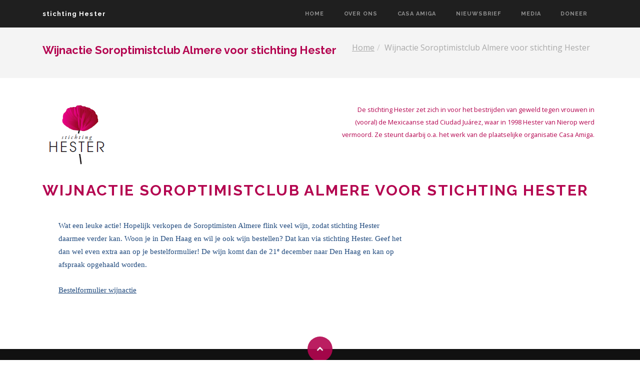

--- FILE ---
content_type: text/html
request_url: https://www.hester.nu/content/wijnactie-soroptimistclub-almere-voor-stichting-hester.html
body_size: 4931
content:
<!DOCTYPE html PUBLIC "-//W3C//DTD XHTML+RDFa 1.0//EN"
  "https://www.w3.org/MarkUp/DTD/xhtml-rdfa-1.dtd">
<html lang="nl" dir="ltr"
  xmlns:og="https://ogp.me/ns#"
  xmlns:fb="https://www.facebook.com/2008/fbml"
  xmlns:content="https://purl.org/rss/1.0/modules/content/"
  xmlns:dc="https://purl.org/dc/terms/"
  xmlns:foaf="https://xmlns.com/foaf/0.1/"
  xmlns:rdfs="https://www.w3.org/2000/01/rdf-schema#"
  xmlns:sioc="https://rdfs.org/sioc/ns#"
  xmlns:sioct="https://rdfs.org/sioc/types#"
  xmlns:skos="https://www.w3.org/2004/02/skos/core#"
  xmlns:xsd="https://www.w3.org/2001/XMLSchema#">
  <head profile="https://www.w3.org/1999/xhtml/vocab">
    <meta charset="utf-8">
    <meta name="viewport" content="width=device-width, initial-scale=1.0">
    <meta http-equiv="Content-Type" content="text/html; charset=utf-8" />
<link rel="shortcut icon" href="../sites/default/files/favicon5.ico" type="image/vnd.microsoft.icon" />
<link rel="shortlink" href="../node/192.html" />
<link rel="canonical" href="wijnactie-soroptimistclub-almere-voor-stichting-hester.html" />
<meta name="Generator" content="Drupal 7 (https://drupal.org)" />
    <title>Wijnactie Soroptimistclub Almere voor stichting Hester | stichting Hester</title>
	<link href='https://fonts.googleapis.com/css?family=Raleway:400,100,300,700' rel='stylesheet' type='text/css'>
	<link href='https://fonts.googleapis.com/css?family=Open+Sans:400,700,400italic,700italic' rel='stylesheet' type='text/css'>
    <style type="text/css" media="all">
@import url("../modules/system/system.base.css@p7r779.css");
@import url("../modules/system/system.menus.css@p7r779.css");
@import url("../modules/system/system.messages.css@p7r779.css");
@import url("../modules/system/system.theme.css@p7r779.css");
</style>
<style type="text/css" media="all">
@import url("../modules/comment/comment.css@p7r779.css");
@import url("../modules/field/theme/field.css@p7r779.css");
@import url("../modules/node/node.css@p7r779.css");
@import url("../modules/search/search.css@p7r779.css");
@import url("../modules/user/user.css@p7r779.css");
@import url("../sites/all/modules/views/css/views.css@p7r779.css");
</style>
<style type="text/css" media="all">
@import url("../sites/all/modules/ctools/css/ctools.css@p7r779.css");
@import url("../sites/all/modules/tabvn/flexslider_format/css/flexslider.css@p7r779.css");
@import url("../sites/all/modules/tabvn/views_bs/lib/owl_carousel/owl.carousel.css@p7r779.css");
@import url("../sites/all/modules/tabvn/views_bs/lib/owl_carousel/owl.theme.css@p7r779.css");
</style>
<style type="text/css" media="all">
@import url("../sites/all/themes/momentum/css/bootstrap.css@p7r779.css");
@import url("../sites/all/themes/momentum/css/animate.css@p7r779.css");
@import url("../sites/all/themes/momentum/css/magnific-popup.css@p7r779.css");
@import url("../sites/all/themes/momentum/css/style.css@p7r779.css");
@import url("../sites/all/themes/momentum/css/momentum.css@p7r779.css");
</style>
<style type="text/css" media="all">
<!--/*--><![CDATA[/*><!--*/
.text-color,.btn.outline.color,a.arrow-link:hover,a.arrow-link:hover:before,.service-item:hover > i,.service-item:hover > a.arrow-link:before,.c-details a:hover,.c-details a:hover i,div#views_infinite_scroll-ajax-loader i{color:#FF4800;}a.btn:hover,button:hover,input[type="submit"]:hover,a .icon:hover,a.btn.outline:hover,button.outline:hover,input[type="submit"].outline:hover,.btn.color,.icon-nav a:hover > i,a.btn.outline:hover,button.outline:hover,input.outline[type="submit"]:hover,.btn-primary:hover,.btn-default:hover,.option-set .btn.btn-primary{background:#FF4800;}.btn.outline.color{border:2px solid #18c0cf;}a.btn.outline:hover,button.outline:hover,input[type="submit"].outline:hover,a.btn.outline:hover,button.outline:hover,input.outline[type="submit"]:hover,.btn-primary:hover,.btn-default:hover,.option-set .btn.btn-primary{border:2px solid #FF4800;}.back-top{background:#FF4800;opacity:0.9;}.back-top:hover{opacity:1;background:#FF4800;}

/*]]>*/-->
</style>
    <!-- HTML5 shim and Respond.js IE8 support of HTML5 elements and media queries -->
    <!--[if lt IE 9]>
        <script src="/sites/all/themes/momentum/bootstrap/js/html5shiv.js"></script>
    <script src="/sites/all/themes/momentum/bootstrap/js/respond.min.js"></script>
    <![endif]-->
    <script type="text/javascript" src="../sites/all/modules/jquery_update/replace/jquery/1.7/jquery.min.js@v=1.7.2"></script>
<script type="text/javascript" src="../misc/jquery.once.js@v=1.2"></script>
<script type="text/javascript" src="../misc/drupal.js@p7r779"></script>
<script type="text/javascript" src="../sites/all/modules/admin_menu/admin_devel/admin_devel.js@p7r779"></script>
<script type="text/javascript" src="../sites/default/files/languages/nl_F67uhefRpHGsfMz4gnX0BPzsOO4YZZOWJ3ny4ZSUg-k.js@p7r779"></script>
<script type="text/javascript" src="../sites/all/modules/tabvn/flexslider_format/js/jquery.flexslider.js@p7r779"></script>
<script type="text/javascript" src="../sites/all/modules/tabvn/views_bs/lib/owl_carousel/owl.carousel.min.js@p7r779"></script>
<script type="text/javascript" src="../sites/all/modules/google_analytics/googleanalytics.js@p7r779"></script>
<script type="text/javascript">
<!--//--><![CDATA[//><!--
(function(i,s,o,g,r,a,m){i["GoogleAnalyticsObject"]=r;i[r]=i[r]||function(){(i[r].q=i[r].q||[]).push(arguments)},i[r].l=1*new Date();a=s.createElement(o),m=s.getElementsByTagName(o)[0];a.async=1;a.src=g;m.parentNode.insertBefore(a,m)})(window,document,"script","//www.google-analytics.com/analytics.js","ga");ga("create", "UA-27699396-1", {"cookieDomain":".hester.nu"});ga("send", "pageview");
//--><!]]>
</script>
<script type="text/javascript" src="../sites/all/themes/momentum/js/retina.min.js@p7r779"></script>
<script type="text/javascript" src="../sites/all/themes/momentum/bootstrap/js/bootstrap.min.js@p7r779"></script>
<script type="text/javascript" src="../sites/all/themes/momentum/js/detectmobilebrowser.js@p7r779"></script>
<script type="text/javascript" src="../sites/all/themes/momentum/js/jquery.fitvids.js@p7r779"></script>
<script type="text/javascript" src="../sites/all/themes/momentum/js/jquery.magnific-popup.min.js@p7r779"></script>
<script type="text/javascript" src="../sites/all/themes/momentum/js/infield_label.js@p7r779"></script>
<script type="text/javascript" src="../sites/all/themes/momentum/js/jquery.easing.1.3.min.js@p7r779"></script>
<script type="text/javascript" src="../sites/all/themes/momentum/js/momentum.js@p7r779"></script>
<script type="text/javascript">
<!--//--><![CDATA[//><!--
jQuery.extend(Drupal.settings, {"basePath":"\/","pathPrefix":"","ajaxPageState":{"theme":"momentum","theme_token":"VYrCsf8w11kysQB5ZOIRLaCd9YnGAZGLSru-ie8Pwgw","js":{"sites\/all\/modules\/jquery_update\/replace\/jquery\/1.7\/jquery.min.js":1,"misc\/jquery.once.js":1,"misc\/drupal.js":1,"sites\/all\/modules\/admin_menu\/admin_devel\/admin_devel.js":1,"public:\/\/languages\/nl_F67uhefRpHGsfMz4gnX0BPzsOO4YZZOWJ3ny4ZSUg-k.js":1,"sites\/all\/modules\/tabvn\/flexslider_format\/js\/jquery.flexslider.js":1,"sites\/all\/modules\/tabvn\/views_bs\/lib\/owl_carousel\/owl.carousel.min.js":1,"sites\/all\/modules\/google_analytics\/googleanalytics.js":1,"0":1,"sites\/all\/themes\/momentum\/js\/retina.min.js":1,"sites\/all\/themes\/momentum\/bootstrap\/js\/bootstrap.min.js":1,"sites\/all\/themes\/momentum\/js\/detectmobilebrowser.js":1,"sites\/all\/themes\/momentum\/js\/jquery.fitvids.js":1,"sites\/all\/themes\/momentum\/js\/jquery.magnific-popup.min.js":1,"sites\/all\/themes\/momentum\/js\/infield_label.js":1,"sites\/all\/themes\/momentum\/js\/jquery.easing.1.3.min.js":1,"sites\/all\/themes\/momentum\/js\/momentum.js":1},"css":{"modules\/system\/system.base.css":1,"modules\/system\/system.menus.css":1,"modules\/system\/system.messages.css":1,"modules\/system\/system.theme.css":1,"modules\/comment\/comment.css":1,"modules\/field\/theme\/field.css":1,"modules\/node\/node.css":1,"modules\/search\/search.css":1,"modules\/user\/user.css":1,"sites\/all\/modules\/views\/css\/views.css":1,"sites\/all\/modules\/ctools\/css\/ctools.css":1,"sites\/all\/modules\/tabvn\/flexslider_format\/css\/flexslider.css":1,"sites\/all\/modules\/tabvn\/views_bs\/lib\/owl_carousel\/owl.carousel.css":1,"sites\/all\/modules\/tabvn\/views_bs\/lib\/owl_carousel\/owl.theme.css":1,"sites\/all\/themes\/momentum\/css\/bootstrap.css":1,"sites\/all\/themes\/momentum\/css\/animate.css":1,"sites\/all\/themes\/momentum\/css\/magnific-popup.css":1,"sites\/all\/themes\/momentum\/css\/style.css":1,"sites\/all\/themes\/momentum\/css\/momentum.css":1,"0":1}},"googleanalytics":{"trackOutbound":1,"trackMailto":1,"trackDownload":1,"trackDownloadExtensions":"7z|aac|arc|arj|asf|asx|avi|bin|csv|doc(x|m)?|dot(x|m)?|exe|flv|gif|gz|gzip|hqx|jar|jpe?g|js|mp(2|3|4|e?g)|mov(ie)?|msi|msp|pdf|phps|png|ppt(x|m)?|pot(x|m)?|pps(x|m)?|ppam|sld(x|m)?|thmx|qtm?|ra(m|r)?|sea|sit|tar|tgz|torrent|txt|wav|wma|wmv|wpd|xls(x|m|b)?|xlt(x|m)|xlam|xml|z|zip","trackDomainMode":"1"}});
//--><!]]>
</script>
  </head>
  <body class="html not-front not-logged-in no-sidebars page-node page-node- page-node-192 node-type-artikel" >
    <div id="skip-link">
      <a href="wijnactie-soroptimistclub-almere-voor-stichting-hester.html#main-content" class="element-invisible element-focusable">Overslaan en naar de algemene inhoud gaan</a>
    </div>
        <div id="wrapper">
  <div id="top"></div>
  <!-- header -->
  <div class="top-bar tb-large tb-transp">
    <div class="container">
      <div class="tb-logo">
				                          <h1><a href="../index.html" class="site-name">stichting Hester</a></h1>
              </div>
              <input type="checkbox" id="toggle" />
        <label for="toggle" class="toggle"></label>
        <!-- Menu items -->
        <nav class="main-navigation-wrapper">
            <div class="region region-main-navigation">
    <div id="block-menu-menu-main-menu-nieuwe-site-" class="block block-menu">
        <h2>Main menu (Nieuwe site)</h2>
    
  <div class="content main-navigation">
    <ul class="menu"><li class="first leaf"><a href="../index.html" title="">Home</a></li>
<li class="expanded"><a href="wat-doen-wij.html">Over ons</a><ul class="menu"><li class="first leaf"><a href="wat-doen-wij.html">Wat doen wij</a></li>
<li class="leaf"><a href="oprichting-0.html">Oprichting</a></li>
<li class="leaf"><a href="bestuur-0.html">Bestuur</a></li>
<li class="leaf"><a href="comit%25C3%25A9-van-aanbeveling-0.html">Comité van aanbeveling</a></li>
<li class="leaf"><a href="samenwerking.html">Samenwerking</a></li>
<li class="leaf"><a href="statuten.html">Statuten</a></li>
<li class="leaf"><a href="../jaarverslag.html" title="">Jaarverslag</a></li>
<li class="leaf"><a href="meerjarenplan-0.html">Meerjarenplan</a></li>
<li class="leaf"><a href="contact-0.html" title="">Contact</a></li>
<li class="last leaf"><a href="agenda.html">Agenda</a></li>
</ul></li>
<li class="expanded"><a href="casa-amiga-1.html" title="">Casa Amiga</a><ul class="menu"><li class="first leaf"><a href="casa-amiga-1.html">Casa Amiga crisiscentrum</a></li>
<li class="leaf"><a href="doelstelling-en-missie.html">Doelstelling en missie</a></li>
<li class="leaf"><a href="ciudad-ju%25C3%25A1rez.html">Ciudad Juárez</a></li>
<li class="leaf"><a href="geschiedenis-casa-amiga.html">Geschiedenis Casa Amiga</a></li>
<li class="leaf"><a href="historisch-overzicht-samenwerking-stichting-hester-en-casa-amiga.html">Samenwerking Casa Amiga en stichting Hester</a></li>
<li class="leaf"><a href="huis-van-gelijkwaardigheid-0.html">projecten</a></li>
<li class="leaf"><a href="workshops-casa-amiga-2015.html">Workshops</a></li>
<li class="leaf"><a href="escuela-para-ti-avanza.html">Escuela para ti Avanza</a></li>
<li class="leaf"><a href="interview-irma-casas-algemeen-directeur-van-casa-amiga.html">Interview met Irma Casas</a></li>
<li class="leaf"><a href="filmpje-psychologe-van-casa-amiga.html">Filmpje psychologe van Casa Amiga</a></li>
<li class="last leaf"><a href="studie-van-de-dynamiek-van-het-geweld-tegen-vrouwen-0.html">Studie van de dynamiek van het geweld tegen vrouwen</a></li>
</ul></li>
<li class="expanded"><a href="../nieuwsbrief.html" title="">Nieuwsbrief</a><ul class="menu"><li class="first last leaf"><a href="../nieuwsbrief/inschrijven.html" title="">Inschrijven</a></li>
</ul></li>
<li class="expanded"><a href="../media.html" title="">Media</a><ul class="menu"><li class="first leaf"><a href="film-desertflower.html">De film</a></li>
<li class="leaf"><a href="het-boek.html">Het boek</a></li>
<li class="leaf"><a href="../verslagen.html">Verslagen</a></li>
<li class="last collapsed"><a href="../media.html" title="">In de media</a></li>
</ul></li>
<li class="last collapsed"><a href="steun-de-stichting-hester.html">Doneer</a></li>
</ul>  </div>
</div>  </div>
        </nav>
          </div>
  </div>
  <!-- // header -->

  <!-- page title and breadcrumb -->
            <header class="main-header clearfix">
      <div class="container">
                  <h2 id="page-title" class="page-title pull-left">Wijnactie Soroptimistclub Almere voor stichting Hester</h2>
        
        <ol class="breadcrumb pull-right"><li><a href="../index.html">Home</a></li><li>Wijnactie Soroptimistclub Almere voor stichting Hester</li></ol>      </div>
    </header>
    <!--// page title and breadcrumb -->
  <section class="content-area no-margin-top">
    <div class="container">
      <div class="row">
        
        <div id="main-page-content" class="col-md-12">
                    <a id="main-content"></a>
                                                                                              <div class="region region-content">
    <div id="block-block-8" class="block block-block">

    
  <div class="content">
    <p><img src="https://www.hester.nu/sites/default/files/logo2011_0.png" alt="" width="121" height="121" /></p><p>De stichting Hester zet zich in voor het bestrijden van geweld tegen vrouwen in (vooral) de Mexicaanse stad Ciudad Juárez, waar in 1998 Hester van Nierop werd vermoord. Ze steunt daarbij o.a. het werk van de plaatselijke organisatie Casa Amiga.</p>  </div>
</div>
<div id="block-system-main" class="block block-system">

    
  <div class="content">
    <div id="node-192" class="node node-artikel node-promoted clearfix" about="/content/wijnactie-soroptimistclub-almere-voor-stichting-hester" typeof="sioc:Item foaf:Document">
    <div class="node-content-wrap">
    <div class="node-header">
    <h1>Wijnactie Soroptimistclub Almere voor stichting Hester</h1>
                        <span property="dc:title" content="Wijnactie Soroptimistclub Almere voor stichting Hester" class="rdf-meta element-hidden"></span><span property="sioc:num_replies" content="0" datatype="xsd:integer" class="rdf-meta element-hidden"></span>          </div>



    <div class="content">
      <div class="field field-name-body field-type-text-with-summary field-label-hidden"><div class="field-items"><div class="field-item even" property="content:encoded"><p><span style="color: rgb(31, 73, 125); font-family: &quot;Calibri&quot;,&quot;sans-serif&quot;; font-size: 11pt;">Wat een leuke actie! Hopelijk verkopen de <span class="ecxSpellE">Soroptimisten</span> Almere flink veel wijn, zodat stichting Hester daarmee verder kan. Woon je in Den Haag en wil je ook wijn bestellen? Dat kan via stichting Hester. Geef het dan wel even extra aan op je bestelformulier! De wijn komt dan de 21<sup>e</sup> december naar Den Haag en kan op afspraak opgehaald worden.</span></p><p><span style="color: rgb(31, 73, 125); font-family: &quot;Calibri&quot;,&quot;sans-serif&quot;; font-size: 11pt;"><a href="../sites/default/files/imce_files/documents/Wijnbestelform.&#32;najaar&#32;2015&#32;t.b.v.&#32;St.&#32;Hester.doc">Bestelformulier wijnactie</a><br /></span></p></div></div></div>    </div>

              
      </div>
</div>
  </div>
</div>
  </div>
        </div>
        

      </div>

    </div>
  </section>
  <div class="back-top-wrap">
    <a class="scrollto" href="wijnactie-soroptimistclub-almere-voor-stichting-hester.html#top"><i class="back-top fa fa-chevron-up"></i></a>
  </div>
      <div id="footer-top" class="social-footer">
      <div class="container">
          <div class="region region-footer-top">
    <div id="block-block-4" class="block block-block">

    
  <div class="content">
    <div class="col-md-12 sf-icons">
    <a href="https://twitter.com/StichtingHester"><i class="fa fa-twitter"></i></a>
<a href="https://www.facebook.com/pages/Hester-Foundation-Stichting-Hester/151933338163056"><i class="fa fa-facebook"></i></a>
    <p class="uber">Connect with us</p>
</div>
  </div>
</div>
  </div>
      </div>
    </div>
  
  
</div>      </body>
</html>


--- FILE ---
content_type: text/css
request_url: https://www.hester.nu/sites/all/themes/momentum/css/style.css@p7r779.css
body_size: 6635
content:
/* MOMENTUM CSS - EDITS BY VDS BELOW */
/* ====== FONTS ======= */
/* ==================== 01. Basics ==================== */
body {
  font-family: 'Open Sans', Helvetica, Arial, sans-serif;
  font-size: 16px;
  font-weight: 300;
  line-height: 25px;
  color: #777777;
}
p {
  margin-bottom: 25px;
}
/* Headings */
h1, h2, h3, h4, h5, h6,
.h1, .h2, .h3, .h4, .h5, .h6 {
  font-family: 'Raleway', 'Open Sans', Helvetica, Arial, sans-serif;
  font-style: normal;
  font-weight: 700;
  letter-spacing: 0.08em;
  color: #B40550 !important;
}
h1, .h1 {
  font-size: 30px;
  line-height: 1.5em;
  margin-bottom: 25px;
}
h2, .h2 {
  font-size: 22px;
  line-height: 1.5em;
  margin-bottom: 25px;
}
h3, .h3 {
  font-size: 22px;
  line-height: 25px;
  margin-bottom: 0;
}
h4, .h4 {
  font-size: 16px;
  line-height: 25px;
  margin-bottom: 0;
}
h5, .h5 {
  font-size: 16px;
  line-height: 25px;
  margin-bottom: 0;
}
h6, .h6 {
  font-size: 16px;
  line-height: 20px;
  margin-bottom: 0;
}
/* Responsive headings */
.bigtext h1, h1.bigtext,
.bigtext h2, h2.bigtext,
.bigtext h3, h3.bigtext,
.bigtext h4, h4.bigtext,
.bigtext h5, h5.bigtext,
.bigtext h6, h6.bigtext {
  margin-bottom: 10px;
}
.bigtext h1, h1.bigtext {
  font-size: 90px;
  line-height: 1em;
}
.bigtext h2, h2.bigtext {
  font-size: 75px;
  line-height: 1em;
}
.bigtext h3, h3.bigtext {
  font-size: 60px;
  line-height: 1em;
}
.bigtext h4, h4.bigtext {
  font-size: 48px;
  line-height: 1.25em;
}
.bigtext h5, h5.bigtext {
  font-size: 36px;
  line-height: 1.25em;
}
.bigtext h6, h6.bigtext {
  font-size: 24px;
  line-height: 1.5em;
}
@media only screen and (max-width: 767px) {
  /* Responsive headings */
  .bigtext h1, h1.bigtext {
    font-size: 60px;
  }
  .bigtext h2, h2.bigtext {
    font-size: 48px;
  }
  .bigtext h3, h3.bigtext {
    font-size: 36px;
  }
  .bigtext h4, h4.bigtext {
    font-size: 30px;
  }
  .bigtext h5, h5.bigtext {
    font-size: 24px;
  }
  .bigtext h6, h6.bigtext {
    font-size: 18px;
  }
}
@media only screen and (max-width: 479px) {
  /* Responsive headings */
  .bigtext h1, h1.bigtext {
    font-size: 36px;
  }
  .bigtext h2, h2.bigtext {
    font-size: 30px;
  }
  .bigtext h3, h3.bigtext {
    font-size: 24px;
  }
  .bigtext h4, h4.bigtext {
    font-size: 18px;
  }
  .bigtext h5, h5.bigtext {
    font-size: 16px;
  }
  .bigtext h6, h6.bigtext {
    font-size: 14px;
  }
}
/* Links */
a {
  color: inherit;
  text-decoration: none;
}
a:hover {
  color: #111111;
}
/* Smooth hover effects */
a,
a i,
button,
input[type="submit"] {
  -webkit-transition: all .2s;
  -moz-transition: all .2s;
  -ms-transition: all .2s;
  -o-transition: all .2s;
  transition: all .2s;
}
a:hover,
a i:hover,
button:hover,
input[type="submit"]:hover {
  -webkit-transition: all .2s;
  -moz-transition: all .2s;
  -ms-transition: all .2s;
  -o-transition: all .2s;
  transition: all .2s;
}
/* Cursor styling for icons */
i {
  cursor: default;
}
a i {
  cursor: pointer;
}
/* Lists */
.ol {
  list-style-type: decimal-leading-zero;
  list-style-position: outside;
  margin-left: 2em;
  margin-bottom: 25px;
}
.ol ol,
.ul ol {
  list-style-type: decimal-leading-zero;
  list-style-position: outside;
}
.ul {
  list-style-type: disc;
  list-style-position: outside;
  margin-left: 1em;
  margin-bottom: 25px;
}
.ol ul,
.ul ul {
  list-style-type: disc;
  list-style-position: outside;
}
.ol ol,
.ol ul,
.ul ol,
.ul ul {
  margin-left: 2em;
}
/* Typographic styles */
.italic, em {
  font-style: italic;
}
.bold, b, strong {
  font-weight: 600;
}
.thin {
  font-weight: 300;
}
.x-thin {
  font-weight: 100;
}
.serif {
  font-family: Georgia, serif;
  font-style: italic;
  font-weight: 400;
  letter-spacing: 0;
  text-transform: none;
}
.uber {
  font-family: 'Raleway', 'Open Sans', Helvetica, Arial, sans-serif;
  font-style: normal;
  font-weight: 700;
  letter-spacing: 0.08em;
  text-transform: uppercase;
}
/* Text colors */
.text-color {
  color: #ff4800;
}
.text-light {
  color: #bbbbbb;
}
.text-dark {
  color: #111111;
}
.text-white {
  color: #ffffff;
}
/* Dropcap */
.dropcap {
  float: left;
  color: #111111;
  font-size: 50px;
  line-height: 50px;
  padding-right: 8px;
  padding-left: 3px;
}
/* Quotes */
blockquote {
  font-family: Georgia, serif;
  font-style: italic;
  font-weight: 400;
  font-size: 1.25em;
  padding: 25px;
  background: #fafafa;
  border-left: 5px solid #eeeeee;
  margin-bottom: 25px;
}
blockquote small {
  display: block;
  font-family: 'Open Sans', Helvetica, Arial, sans-serif;
  font-size: 0.75em;
  font-weight: 400;
  font-style: normal;
}
blockquote small:before {
  content: '\2014 \00A0';
}
q:before {
  content: '\201C';
}
q:after {
  content: '\201D';
}
/* Buttons */
/* Reset */
button,
input[type="submit"] {
  -webkit-appearance: none;
}
button::-moz-focus-inner,
input::-moz-focus-inner {
  padding: 0;
}
input[type="submit"] {
  border: 0;
  width: auto;
}
/* Fixing the broken lineheight model in FF */
input::-moz-focus-inner { 
  border: 0; 
  padding: 0; 
  margin-top: 5px; 
  margin-bottom: 5px; 
}
/* Buttons styling */
.btn,
button,
input[type="submit"] {
  display: inline-block;
  font-family: 'Raleway', 'Open Sans', Helvetica, Arial, sans-serif;
  font-size: 13px;
  font-weight: 700;
  letter-spacing: 0.08em;
  text-transform: uppercase;
  line-height: 25px;
  padding: 12px 25px;
  color: #ffffff;
  background: #111111;
  text-decoration: none;
  -webkit-border-radius: 5px;
  border-radius: 5px;
}
a.btn:hover,
button:hover,
input[type="submit"]:hover,
a .icon:hover {
  color: #ffffff;
  background: #ff4800;
  text-decoration: none;
}
button:hover,
input[type="submit"]:hover,
a i:hover {
  cursor: pointer;
}
/* Icon inside a button */
.btn > i {
  font-size: 14px;
  margin-right: 0.5em;
}
/* Button outline style */
.btn.outline, .btn-primary, .btn-default {
  color: #111111;
  background: none;
  border: 2px solid #111111;
  padding: 10px 23px;
}
a.btn.outline:hover,
button.outline:hover,
input[type="submit"].outline:hover, .btn-primary:hover,
.btn-default:hover, .option-set .btn.btn-primary {
  color: #ffffff;
  background: #ff4800;
  border: 2px solid #ff4800;
  border: 2px solid rgba(255,72,0,1);
}
/* Button colors */
.btn.color {
  background: #ff4800;
}
.btn.outline.color,.btn-primary.color {
  color: #ff4800;
  background: none;
  border: 2px solid #ff4800;
}
.btn.light {
  color: #ffffff;
  background: #cccccc;
  background: rgba(255,255,255,0.3);
}
.btn.outline.light, .btn-primary.light {
  color: #ffffff;
  background: none;
  border: 2px solid #cccccc;
  border: 2px solid rgba(255,255,255,0.3);
}
.btn.dark {
  color: #111111;
  background: #aaaaaa;
  background: rgba(17,17,17,0.3);
}
.btn.outline.dark,
.btn-primary.dark {
  color: #111111;
  background: none;
  border: 2px solid #aaaaaa;
  border: 2px solid rgba(17,17,17,0.3);
}
.btn.white {
  color: #111111;
  background: #ffffff;
}
.btn.outline.white,.btn-primary.white {
  color: #ffffff;
  background: none;
  border: 2px solid #ffffff;
}
/* Headers */
.header {
  position: relative;
  display: block;
  width: 100%;
  height: 640px;
}
.header.large {
  height: 745px;
}
.header.medium {
  height: 480px;
}
.header.small {
  height: 320px;
}
@media only screen and (max-width: 768px) {
  .header,
  .header.large {
    height: 480px;
  }
  .header.medium {
    height: 320px;
  }
}
/* Header with centered content */
.header-inner {
  position: absolute;
  top: 50%;
  left: 50%;
  -webkit-transform: translate(-50%, -50%);
  -moz-transform: translate(-50%, -50%);
  -ms-transform: translate(-50%, -50%);
  -o-transform: translate(-50%, -50%);
  transform: translate(-50%, -50%);
  width: 100%;
  max-width: 740px;
  min-width: 300px;
  text-align: center;
  z-index: 60; /* Should be 50+ because of the bxSlider */
}
/* Background image */
.bg-img {
  background-repeat: no-repeat;
  background-size: cover;
  background-position: center center;
}
/* Fixed backgrounds only on non-touch devices */
.bg-img.fixed {
  background-attachment: scroll;
}
.no-touch .bg-img.fixed {
  background-attachment: fixed;
}
/* Background images */
.background-one {
  background-image: url('../images/bg-1.jpg');
}
.background-two {
  background-image: url('../images/bg-2.jpg');
}
.background-three {
  background-image: url('../images/bg-3.jpg');
}
.background-four {
  background-image: url('../images/bg-4.jpg');
}
.background-five {
  background-image: url('../images/bg-5.jpg');
}
/* Title */
.title ,.page-builder-row-title{
  text-align: center;
}
.title h1,
.title h2,.page-builder-row-title h2 {
  font-size: 16px;
  line-height: 25px;
  margin-bottom: 15px;
}
.title hr, .page-builder-row-title hr {
  display: inline-block;
  width: 40px;
  height: 2px;
  background: #cccccc;
  margin-bottom: 75px;
}
.title.title-light h1,
.title.title-light h2 {
  color: #ffffff;
}
.title.title-light hr {
  background: #555555;
}
/* Title on headers */
.header hr {
  display: inline-block;
  width: 40px;
  height: 2px;
  background: #ffffff;
  filter: alpha(opacity=50);
  opacity: 0.5;
  margin-bottom: 25px;
}
/* Underline link */
a.underline {
  padding-bottom: 1px;
  border-bottom: 1px dotted #cccccc;
}
a.underline:hover {
  border-bottom: 1px dotted #111111;
}
/* Links for dark backgrounds */
a.inverted:hover {
  color: #ffffff;
}
a.inverted.underline {
  padding-bottom: 1px;
  border-bottom: 1px dotted #555555;
}
a.inverted.underline:hover {
  border-bottom: 1px dotted #ffffff;
}
/* Arrow link */
a.arrow-link {
  font-family: 'Raleway', 'Open Sans', Helvetica, Arial, sans-serif;
  font-weight: 700;
  letter-spacing: 0.08em;
  text-transform: uppercase;
  color: #111111;
}
a.arrow-link:before {
  font-family: 'FontAwesome';
  content: '\f054';
  color: #aaaaaa;
  margin-right: 7px;
  -webkit-transition: all .2s;
  -moz-transition: all .2s;
  -ms-transition: all .2s;
  -o-transition: all .2s;
  transition: all .2s;
}
a.arrow-link:hover,
a.arrow-link:hover:before {
  color: #ff4800;
  -webkit-transition: all .2s;
  -moz-transition: all .2s;
  -ms-transition: all .2s;
  -o-transition: all .2s;
  transition: all .2s;
}
/* Positioning for the owlCarousel controls (oc) */
.oc-left,
.oc-right {
  position: absolute;
  top: 50%;
  margin-top: -30px;
}
.oc-left {
  left: 0;
  margin-left: -60px;
}
.oc-right {
  right: 0;
  margin-right: -60px;
}
@media only screen and (max-width: 1220px) {
  .oc-left,
  .oc-right {
    top: 100%;
    margin-top: 20px;
  }
  .oc-left {
    left: 50%;
    margin-left: -40px;
  }
  .oc-right {
    right: 50%;
    margin-right: -40px;
  }
}
/* Styling for the owlCarousel icon controls */
.oc-left i,
.oc-right i {
  display: inline-block;
  width: 60px;
  height: 60px;
  line-height: 60px;
  font-size: 42px;
  text-align: center;
  color: #cccccc;
}
.oc-left i:hover,
.oc-right i:hover {
  color: #aaaaaa;
}
@media only screen and (max-width: 1220px) {
  .oc-left i,
  .oc-right i {
    width: 40px;
    height: 40px;
    line-height: 40px;
    font-size: 28px;
  }
}
/* Overlay item that is used for portfolio thumbnails and employee images */
.overlay-item {
  position: relative;
  color: #ffffff;
  line-height: 0;
  -webkit-transition: all .2s;
  -moz-transition: all .2s;
  -ms-transition: all .2s;
  -o-transition: all .2s;
  transition: all .2s;
}
/* The hover effect */
.o-hover {
  position: absolute;
  width: 100%;
  height: 100%;
  overflow: hidden;
  color: rgba(255,255,255,0.0);
  background: rgba(0,0,0,0.0);
  visibility: visible;
  -webkit-transition: all .2s;
  -moz-transition: all .2s;
  -ms-transition: all .2s;
  -o-transition: all .2s;
  transition: all .2s;
}
.overlay-item:hover > .o-hover,
.overlay-item a:hover > .o-hover {
  color: rgba(255,255,255,1);
  background: rgba(0,0,0,0.5);
  -webkit-transition: all .2s;
  -moz-transition: all .2s;
  -ms-transition: all .2s;
  -o-transition: all .2s;
  transition: all .2s;
}
/* The information inside the hover */
.o-hover span {
  font-family: 'Raleway', 'Open Sans', Helvetica, Arial, sans-serif;
  font-style: normal;
  font-size: 13px;
  font-weight: 700;
  letter-spacing: 0.08em;
  text-transform: uppercase;
  text-align: center;
  line-height: 20px;
  display: inline-block;
  position: absolute;
  left: 50%;
  top: 50%;
  -webkit-transform: translate(-50%, -50%);
  -ms-transform: translate(-50%, -50%);
  transform: translate(-50%, -50%);
}
.o-hover em {
  font-family: 'Open Sans', Helvetica, Arial, sans-serif;
  font-style: normal;
  font-size: 13px;
  font-weight: 400;
  letter-spacing: 0;
  text-transform: none;
  color: rgba(255,255,255,0);
  display: inline-block;
  -webkit-transition: all .2s;
  -moz-transition: all .2s;
  -ms-transition: all .2s;
  -o-transition: all .2s;
  transition: all .2s;
}
.overlay-item:hover > .o-hover em,
.overlay-item a:hover > .o-hover em {
  color: rgba(255,255,255,1);
  -webkit-transition: all .2s;
  -moz-transition: all .2s;
  -ms-transition: all .2s;
  -o-transition: all .2s;
  transition: all .2s;
}
.o-hover i {
  font-size: 14px;
  font-weight: 400;
  letter-spacing: 0;
  text-transform: none;
  color: rgba(255,255,255,0);
  display: inline-block;
  width: 30px;
  height: 30px;
  line-height: 30px;
  -webkit-transition: all .2s;
  -moz-transition: all .2s;
  -ms-transition: all .2s;
  -o-transition: all .2s;
  transition: all .2s;
}
.overlay-item:hover > .o-hover i,
.overlay-item a:hover > .o-hover i {
  color: rgba(255,255,255,1);
  -webkit-transition: all .2s;
  -moz-transition: all .2s;
  -ms-transition: all .2s;
  -o-transition: all .2s;
  transition: all .2s;
}
.overlay-item:hover > .o-hover i:hover,
.overlay-item a:hover > .o-hover i:hover {
  color: #111111;
  background: #ffffff;
  -webkit-transition: all .2s;
  -moz-transition: all .2s;
  -ms-transition: all .2s;
  -o-transition: all .2s;
  transition: all .2s;
}
.o-hover i.fa-2x {
  font-size: 2em;
}
.overlay-item:hover > .o-hover i.fa-2x:hover,
.overlay-item a:hover > .o-hover i.fa-2x:hover {
  color: #ffffff;
  background: none;
}
/* Extra info below images used for portfolio thumbnails and employee images */
.e-info {
  position: relative;
  display: block;
  background: #ffffff;
  padding: 15px 15px 25px;
  text-align: center;
}
.e-info h3 {
  font-size: 13px;
  line-height: 20px;
  margin-bottom: 0;
  min-height: 3em;
}
.e-info p {
  color: #aaaaaa;
  line-height: 20px;
  margin-bottom: 0;
}
/* ==================== 02. Top bar ==================== */
.top-bar {
  position: fixed;
  top: 0;
  display: block;
  width: 100%;
  background: #111111;
  background: rgba(7,7,7,0.9);
  z-index: 99;
  -webkit-transition: all .2s;
  -moz-transition: all .2s;
  -ms-transition: all .2s;
  -o-transition: all .2s;
  transition: all .2s;
}
/* Typographic logo for the top bar */
.tb-logo {
  margin-left: 20px;
}
.tb-logo h1 {
  float: left;
  text-align: left;
  font-size: 13px;
  line-height: 25px;
  color: #ffffff;
  margin-top: 15px;
  margin-bottom: 0;
}
.tb-logo h1 a {
  text-decoration: none;
  color: #ffffff;
}
.tb-logo h1 a:hover {
  color: #ffffff;
}
/* Image logo for the top bar */
.tb-logo img {
  float: left;
  text-align: left;
  width: auto;
  max-height: 30px;
  margin: 10px 10px 0 0;
}
/* Hiding the the toggle */ 
.top-bar #toggle,
top-bar .toggle {
  display: none;
}
/* Hiding and showing the submenu items */
.main-navigation ul ul {
  display: none;
}
.main-navigation ul li:hover > ul {
  display: block;
}
/* Styling for the main menu items */
.main-navigation-wrapper {
  float: right;
  text-align: left;
  font-family: 'Raleway', 'Open Sans', Helvetica, Arial, sans-serif;
  font-size: 11px;
  font-weight: 700;
  letter-spacing: 0.08em;
  text-transform: uppercase;
  line-height: 25px;
}
.main-navigation ul {
  position: relative;
  display: table-cell;
  list-style: none;
}
.main-navigation ul:after {
  content: "";
  clear: both;
  display: block;
}
.main-navigation ul li {
  float: left;
}
/* Hover effect */
.main-navigation ul li:hover a {
  color: #ffffff;
}
.main-navigation ul li a {
  display: block;
  padding: 15px 20px;
  color: #777777;
  text-decoration: none;
}
/* Less padding on smaller screens */
@media only screen and (max-width: 1024px){
  .main-navigation ul li a {
    padding: 15px 10px;
  }
}
/* Styling for the sub menu items */
.main-navigation ul ul {
  position: absolute;
  top: 100%;
  background: #111111;
  background: rgba(7,7,7,0.9);
  padding: 0 0 10px 0;
  min-width: 190px;
}
.main-navigation ul ul li {
  float: none; 
  position: relative;
}
.main-navigation ul ul li a {
  padding: 10px 20px;
  color: #777777!important;
}
.main-navigation ul ul li a:hover {
  color: #ffffff!important;
}
.main-navigation ul ul ul {
  position: absolute;
  top: 0;
  left: 100%;
}
/* Responsive settings for the menu */
@media only screen and (max-width: 768px) {
  .top-bar {
    padding-top: 0;
  }
  /* The toggle */
  .toggle {
    display: block;
    position: relative;
    cursor: pointer;
    -webkit-touch-callout: none;
    -webkit-user-select: none;
    user-select: none;
    color: #777777;
    float: right;
    font-family: 'FontAwesome';
    text-align: center;
    font-size: 14px;
    width: 50px;
    height: 50px;
    line-height: 50px;
    -webkit-transition: all .2s;
    -moz-transition: all .2s;
    -ms-transition: all .2s;
    -o-transition: all .2s;
    transition: all .2s;
  }
  .toggle:hover {
    color: #ffffff;
    -webkit-transition: all .2s;
    -moz-transition: all .2s;
    -ms-transition: all .2s;
    -o-transition: all .2s;
    transition: all .2s;
  }
  .toggle:after {
    content: '\f0c9';
  }
  #toggle:checked ~ .main-navigation-wrapper {
    display: block;
    filter: alpha(opacity=100);
    opacity: 1;
    overflow-y: scroll;
    max-height: 50vh;
  }
  #toggle:checked + .toggle:after {
    content: '\f077';
  }
  /* The menu items */
  .main-navigation-wrapper {
    display: none;
    filter: alpha(opacity=0);
    opacity: 0;
    margin-top: 50px;
    width: 100%;
    position: absolute;
    right: 0;
    height: auto;
    text-align: left;
    background: #111111;
    background: rgba(7,7,7,0.9);
    padding-bottom: 10px;
    padding-left: 30px;
  }
  .main-navigation ul li {
    display: block;
    width: 100%;
    line-height: 30px;
    margin: 0;
  }
  .main-navigation ul li a {
    display: block;
    width: 100%;
    padding: 0;
  }
  /* Styling for the sub menu items */
  .main-navigation ul ul {
    display: block;
    position: relative;
    top: 0;
    background: none;
    padding: 0;
  }
  .main-navigation ul ul li a {
    padding: 0;
  }
  .main-navigation ul ul ul {
    position: relative;
    top: 0;
    left: 0;
  }
}
@media only screen and (max-width: 480px) {
  .tb-logo {
    margin-left: 5px;
  }
  .toggle {
    margin-right: -10px;
  }
  .main-navigation-wrapper {
    padding-left: 15px;
  }
}
/* Dynamic height of the menu */
.tb-large {
  padding-top: 25px;
  padding-bottom: 25px;
}
.tb-small {
  padding-top: 0;
  padding-bottom: 0;
}
@media only screen and (max-width: 768px){
  .tb-large {
    padding-top: 0;
    padding-bottom: 0;
  }
}
/* Transparent top bar */
.top-bar.tb-transp {
  background: none;
  background: rgba(7,7,7,0.0);
}
.tb-transp .main-navigation ul li a {
  color: #ffffff;
  color: rgba(255,255,255,0.5);
}
.tb-transp .main-navigation ul li:hover a {
  color: #ffffff;
}
.tb-small.tb-transp {
  background: #111111;
  background: rgba(7,7,7,0.9);
}
/* Responsive settings for the transparent top bar */
@media only screen and (max-width: 768px) {
  .top-bar.tb-transp {
    background: #111111;
    background: rgba(7,7,7,0.9);
  }
}
/* ==================== 03. Home ==================== */
.home {
  z-index: 1;
}
.topspace {
  padding-top: 105px;
  background: #111111;
}
@media only screen and (max-width: 768px) {
  .topspace {
    padding-top: 50px;
  }
  .home .bx-wrapper .bx-controls-direction a {
    top: 100%;
    margin-top: -53px;
  }
}
/* ==================== 04. Introduction ==================== */
.intro {
  background: #ffffff;
  padding-top: 100px;
  padding-bottom: 100px;
}
/* Icon navigation */
.icon-nav {
  text-align: center;
  margin-bottom: 25px;
}
.icon-nav a {
  display: inline-block;
}
.icon-nav i {
  display: block;
  margin: 0 auto 10px;
  width: 100px;
  height: 100px;
  line-height: 100px;
  text-align: center;
  font-size: 36px;
  color: #cccccc;
  background: none;
  -webkit-border-radius: 50px;
  -moz-border-radius: 50px;
  border-radius: 50px;
}
@media only screen and (max-width: 768px) {
  .icon-nav i {
    width: 80px;
    height: 80px;
    line-height: 80px;
    font-size: 24px;
    -webkit-border-radius: 40px;
    -moz-border-radius: 40px;
    border-radius: 40px;
  }
}
.icon-nav a:hover > i {
  color: #ffffff;
  background: #ff4800;
}
.icon-nav b {
  font-family: 'Raleway', 'Open Sans', Helvetica, Arial, sans-serif;
  font-style: normal;
  font-size: 13px;
  font-weight: 700;
  letter-spacing: 0.08em;
  text-transform: uppercase;
  line-height: 20px;
  color: #111111;
  display: block;
}
.icon-nav em {
  font-style: normal;
  font-size: 13px;
  font-weight: 400;
  line-height: 20px;
  color: #aaaaaa;
  display: block;
}
/* ==================== 05. Work ==================== */
.work {
  background: #f4f4f4;
  padding-top: 100px;
  padding-bottom: 100px;
}
/* Positioning for the arrow controls for the work slider */
.work .oc-left,
.work .oc-right {
  margin-top: -65px;
}
@media only screen and (max-width: 1220px) {
  .work .oc-left,
  .work .oc-right {
    margin-top: 20px;
  }
}
/* ==================== 06. Call to action ==================== */
.cta {
  padding-top: 100px;
  padding-bottom: 100px;
}
/* ==================== 07. Services ==================== */
.services {
  background: #ffffff;
  padding-top: 100px;
  padding-bottom: 100px;
}
/* Service item */
.service-item {
  position: relative;
  display: block;
  text-align: center;
  background: #ffffff;
  padding-bottom: 35px;
}
.service-item .subline {
  font-style: normal;
  font-size: 13px;
  font-weight: 400;
  line-height: 20px;
  color: #aaaaaa;
}
.service-item .serif {
  color: #aaaaaa;
}
.service-item hr {
  display: inline-block;
  width: 30px;
  height: 2px;
  background: #cccccc;
  margin-bottom: 20px;
}
.service-item ul {
  margin-bottom: 25px;
}
.service-item i {
  display: inline-block;
  width: 80px;
  height: 80px;
  line-height: 80px;
  text-align: center;
  font-size: 48px;
  color: #cccccc;
  -webkit-border-radius: 40px;
  -moz-border-radius: 40px;
  border-radius: 40px;
  -webkit-transition: all .2s;
  -moz-transition: all .2s;
  -ms-transition: all .2s;
  -o-transition: all .2s;
  transition: all .2s;
}
.service-item:hover > i {
  color: #ff4800;
  -webkit-transition: all .2s;
  -moz-transition: all .2s;
  -ms-transition: all .2s;
  -o-transition: all .2s;
  transition: all .2s;
}
.service-item:hover > a.arrow-link:before {
  color: #ff4800;
}
/* Positioning for the arrow controls for the services slider */
.services .oc-left,
.services .oc-right {
  top: 70px;
  margin-top: 0;
}
@media only screen and (max-width: 1220px) {
  .services .oc-left,
  .services .oc-right {
    top: 100%;
    margin-top: 0;
  }
}
/* ==================== 08. Process ==================== */
.process {
  background: #222222;
  padding-top: 100px;
  padding-bottom: 100px;
}
/* Icon circles */
.icon-circle {
  display: block;
  text-align: center;
  margin-bottom: 50px;
}
.icon-circle i {
  display: block;
  margin: 0 auto 20px;
  width: 80px;
  height: 80px;
  line-height: 80px;
  text-align: center;
  font-size: 36px;
  color: #555555;
  background: none;
  -webkit-border-radius: 40px;
  -moz-border-radius: 40px;
  border-radius: 40px;
  -webkit-transition: all .2s;
  -moz-transition: all .2s;
  -ms-transition: all .2s;
  -o-transition: all .2s;
  transition: all .2s;
}
.icon-circle:hover > i {
  font-size: 48px;
  color: #ffffff;
  -webkit-transition: all .2s;
  -moz-transition: all .2s;
  -ms-transition: all .2s;
  -o-transition: all .2s;
  transition: all .2s;
}
.icon-circle p {
  -webkit-transition: all .2s;
  -moz-transition: all .2s;
  -ms-transition: all .2s;
  -o-transition: all .2s;
  transition: all .2s;
}
.icon-circle:hover > p {
  color: #aaaaaa;
  -webkit-transition: all .2s;
  -moz-transition: all .2s;
  -ms-transition: all .2s;
  -o-transition: all .2s;
  transition: all .2s;
}
/* ==================== 09. About ==================== */
.about {
  background: #f4f4f4;
  padding-top: 100px;
  padding-bottom: 100px;
}
.bg-white {
  background: #ffffff;
}
.bg-padding {
  padding: 75px 20px;
}
/* Quote slider */
.qs-wrap p {
  color: #aaaaaa;
}
.qs-wrap {
  margin-top: 2px;
}
.qs-wrap .bx-wrapper .bx-pager {
  bottom: -25px;
}
/* Styling for the pagination for the quote slider */
.qs-wrap .bx-wrapper .bx-pager.bx-default-pager a {
  border: 1px solid #cccccc;
  filter: alpha(opacity=100);
  opacity: 1;
}
.qs-wrap .bx-wrapper .bx-pager.bx-default-pager a.active,
.qs-wrap .bx-wrapper .bx-pager.bx-default-pager a:hover {
  background: #cccccc;
  filter: alpha(opacity=100);
  opacity: 1;
}
/* Positioning for the arrow controls for the employee slider */
.about .oc-left,
.about .oc-right {
  margin-top: -50px;
}
@media only screen and (max-width: 1220px) {
  .about .oc-left,
  .about .oc-right {
    margin-top: 20px;
  }
}
/* ==================== 10. Contact ==================== */
.contact {
  background: #ffffff;
  padding-top: 100px;
  padding-bottom: 100px;
}
/* Contact form */
.c-form {
  margin-top: -15px;
  text-align: left;
}
/* Contact form feedback messages */
.c-message {
  text-align: left;
}
.error_message {
  text-align: left;
  color: tomato;
  margin-bottom: 10px;
}
/* Loader image */
.loader {
  margin-left: 10px;
}
/* Contact details */
.c-details a {
  color: #777777;
  display: inline-block;
}
.c-details a:hover,
.c-details a:hover i {
  color: #ff4800;
}
.c-details i {
  float: left;
  width: 15px;
  line-height: 25px;
  font-size: 14px;
  text-align: center;
  color: #111111;
}
.c-details span {
  display: block;
  width: auto;
  margin-bottom: 25px;
  margin-left: 30px;
}
/* ==================== 11. Footer ==================== */
/* Back to top button */
.back-top-wrap {
  text-align: center;
  height: 0;
}
.back-top {
  position: relative;
  top: -25px;
  display: inline-block;
  width: 50px;
  height: 50px;
  line-height: 48px;
  text-align: center;
  font-size: 14px;
  color: #ffffff;
  background: #B40550 !important;
  /*background: rgba(255,72,0,0.9);*/
  -webkit-border-radius: 25px;
  -moz-border-radius: 25px;
  border-radius: 25px;
  z-index: 2;
}
.back-top:hover {
  background: rgba(255,72,0,1);
}
/* Social footer */
.social-footer {
  background: #111111;
  padding-top: 75px;
  padding-bottom: 50px;
  text-align: center;
  border-bottom: 1px solid #292929;
}
/* Social icons */
.sf-icons {
  width: 100%;
  position: relative;
  text-align: center;
  margin-bottom: 25px;
}
.sf-icons i {
  display: inline-block;
  width: 40px;
  height: 40px;
  line-height: 40px;
  text-align: center;
  font-size: 28px;
  color: #888888;
  margin: 10px;
}
.sf-icons i:hover {
  color: #ffffff;
}
.sf-icons p {
  margin-top: 15px;
  margin-bottom: 0;
}
/* Footer */
.footer {
  background: #111111;
  padding-top: 60px;
  padding-bottom: 60px;
  text-align: center;
}
/* Footer promo */
.footer-promo {
  display: none;
  background: #111111;
  padding-top: 60px;
  padding-bottom: 60px;
  text-align: center;
}
.promo-control {
  position: relative;
  top: -25px;
  text-align: center;
  height: 0;
}
.promo-control a {
  padding-top: 10px;
  cursor: pointer;
  color: #333333;
}
.promo-control a:hover {
  color: #777777;
}
/* ==================== 12. 404 Page ==================== */
.fourofour {
  height: 100%;
}
.fourofour .header {
  height: 100%;
}
.error-circle {
  display: inline-block;
  margin: 0 auto;
  width: 300px;
  height: 300px;
  border-radius: 150px;
  background: #ffffff;
  padding: 25px;
}
.error-circle h1 {
  font-size: 90px;
  line-height: 1em;
  margin-top: 30px;
  margin-bottom: 15px;
}
.error-circle h5 {
  margin-bottom: 15px;
}
.error-circle hr {
  display: inline-block;
  width: 40px;
  height: 2px;
  background: #cccccc;
  margin-bottom: 10px;
}
/* ==================== 13. Responsive settings ==================== */
/* Tablet portrait - Medium */
@media only screen and (max-width: 768px) {
  .title hr, .page-builder-row-title hr {
    margin-bottom: 50px;
  }
  .bg-padding {
    padding: 50px 15px;
  }
  .intro,
  .work,
  .cta,
  .services,
  .process,
  .about,
  .contact,
  .social-footer {
    padding-top: 75px;
    padding-bottom: 75px;
  }
  .process,
  .social-footer {
    padding-top: 75px;
    padding-bottom: 50px;
  }
  .footer,
  .footer-promo {
    padding-top: 40px;
    padding-bottom: 40px;
  }
  .section-slider {
    padding-top: 75px;
    padding-bottom: 100px;
  }
  .c-form {
    margin-bottom: 25px;
  }
}
/* Smartphone landscape - Small */
@media only screen and (max-width: 480px) {
  .title hr, .page-builder-row-title hr {
    margin-bottom: 25px;
  }
  .bg-padding {
    padding: 25px 10px;
  }
  .intro,
  .work,
  .cta,
  .services,
  .process,
  .about,
  .contact {
    padding-top: 50px;
    padding-bottom: 50px;
  }
  .social-footer {
    padding-top: 50px;
    padding-bottom: 25px;
  }
  .footer,
  .footer-promo {
    padding-top: 25px;
    padding-bottom: 25px;
  }
  .section-slider {
    padding-top: 50px;
    padding-bottom: 100px;
  }
  .error-circle {
    width: 220px;
    height: 220px;
    border-radius: 110px;
    padding: 15px;
  }
  .error-circle h1 {
    font-size: 60px;
    line-height: 1em;
    margin-top: 25px;
    margin-bottom: 10px;
  }
  .error-circle h5 {
    font-size: 12px;
    margin-bottom: 5px;
  }
  .error-circle hr {
    display: inline-block;
    width: 40px;
    height: 2px;
    background: #cccccc;
    margin-bottom: 5px;
  }
}


/* VDS Edits - www.vandijkstef.nl */

/* Common */

a {
  text-decoration: underline;
}

a:link {
  
}

a:visited {

}

a:hover {
  color: rgba(0,0,0,0.8);
}

a:active {

}

iframe {
  max-width: 100%;
}

blockquote {
  background-color: #ffffff;
  border-left: none;
}

blockquote::before, blockquote::after {
  content: "''";
  font-size: 2em;
}

blockquote::after {
  float: right;
}

.content-area div.field-content, .content-area div.content p, .content-area div.content ol, .content-area div.content ul, blockquote {
  max-width: 45em;
  padding-left: 2em;
}
@media screen and (max-width: 1024px) {
  .content-area div.field-content, .content-area div.content p, .content-area div.content ol, .content-area div.content ul {
    padding-left: 1em;
  }
}

@media screen and (max-width: 768px) {
  ol, ul {
    padding-left: 15px !important;
  }
  .content-area div.field-content, .content-area div.content p, .content-area div.content ol, .content-area div.content ul {
    padding-left: 0em
  }
}



#main-page-content h1, #main-page-content h2, #main-page-content h3, #main-page-content h4, #main-page-content h5, #main-page-content h6 {
  color: #333333;
  margin: 0em 0 0.5em;
} 

/* Header */

#block-block-8 > div.content > * {
  margin: 0 auto;
  padding: 0.5em;
}

#block-block-8 > div.content > p:nth-of-type(1) {
  float: left;
}

#block-block-8 > div.content > p:nth-of-type(2) {
  text-align: right;
  padding-left: 10em;
  max-width: 40em;
  margin-right: 0;
  font-size: 0.8em;
  max-width: 51em;
  color: #B40550;
}

@media screen and (max-width: 480px) {
  #block-block-8 > div.content > p:nth-of-type(1) {
    float: none;
    display: block;
    text-align: center;
  }
  #block-block-8 > div.content > p:nth-of-type(1) > img {
    margin: 0 auto;
    display: block;
  }
  #block-block-8 > div.content > p:nth-of-type(2) {
    text-align: center;
    padding-left: 0;
  }
}

#views-bs-owl-uitgelicht_nieuwesite-block > div.owl-wrapper-outer span.views-field.views-field-field-image > span > a > img {
  height: 200px;
  width: auto;
}

.owl-item .views-bs-owl-slider-item {
  overflow: hidden;
}

#block-views-uitgelicht-nieuwesite-block {
  padding-bottom: 20px;
}


/* Home Blog Roll */

div.view-homepage div.views-row {
  margin-bottom: 2em;
}

div.view-homepage div.views-row > div.views-field-title {
  font-size: 16px;
  font-weight: bold;
}

div.view-homepage div.views-row > div.views-field-created, .views-field.views-field-created {
  font-size: 12px;
}

.more-link {
  display: block;
}

div.view-verslagen div.views-row > div.views-field-title {
  font-size: 24px;
  font-weight: bold;
  text-decoration: none;
}

#views-bs-owl-uitgelicht_nieuwesite-block > div.owl-wrapper-outer > div > div> div > span.views-field.views-field-title {
    text-align: center;
    width: 100%;
    display: inline-block;
    min-height: 3em;
}

#views-bs-owl-uitgelicht_nieuwesite-block a {
  text-decoration: none;
}


/* Specific page stuff */
div.owl-wrapper-outer div.overlay-item > img {
  margin: 0 31px;
}

#views-bs-owl-comit_van_aanbeveling-block div.owl-wrapper-outer div.overlay-item > img {
  margin: 0 61px;
}

.e-info h3 {
  font-size: 1.2em;
}

.e-info p {
  padding-left: 0 !important;
  font-size: 0.8em;
}

.block-system {
  clear: both;
}

.block-system .post-image, .block-system .post-image + .node-content-wrap {
  max-width: 50%;
  float: left;
}

.block-system .post-image + .node-content-wrap .node-header > h1 {
  margin-top: 0 !important;
  padding-left: 1em; 
}

.node-header > h1 {
  text-transform: uppercase;
}

div.content h3.field-content {
  max-width: 33em;
}

#block-views-laatste-blogs-nieuwesite-block {
  margin-bottom: 3em;
}

.item-list ul li {
  list-style: none;
}

div.owl-wrapper-outer div.overlay-item > img {
  max-height: 100px;
  width: auto;
}

li div.views-field.views-field-field-vervallen {
    position: absolute;
    left: 0;
    width: 100%;
    height: 7em;
    background-color: rgba(241, 196, 15,0.2);
    z-index: -99;
}

li div.views-field.views-field-field-vervallen::before {
  content: "Vervallen";
  display: block;
  float: right;
  font-size: 1.5em;
  padding: 10px;
  font-style: italic;
  color: #B40550 !important;
}

li div.views-field.views-field-field-vervallen > div {
  display: none;
}

li div.views-field.views-field-field-vervallen + div.views-field.views-field-title h3 {
  padding-top: 66px;
}

div.view-team-bestuur ul, div.view-comit-van-aanbeveling ul {
  display: flex;
  flex-wrap: wrap;
  width: 100%;
  max-width: 100% !important;
  justify-content: flex-start;
}

div.view-team-bestuur ul > li, div.view-comit-van-aanbeveling ul > li {
  max-width: 10em;
  text-align: center;
}

div.view-team-bestuur ul > li img, div.view-comit-van-aanbeveling ul > li img {
  max-width: 86px;
  height: auto;
}

div.view-laatste-blogs-nieuwesite {
  border: 1px solid rgba(180,5,80,0.1);
  padding: 2em;
}


--- FILE ---
content_type: text/css
request_url: https://www.hester.nu/sites/all/themes/momentum/css/momentum.css@p7r779.css
body_size: 3135
content:
body {
  min-height: 100%;
}
html {
  height: 100%;
  min-height: 100%;
}
.home-section{
  background-image: url("../images/bg-1.jpg");
  background-size: cover;
}
#home, .background-four{
  background-size: cover;
  background-repeat: no-repeat;
}
.searchform-alter input[type="submit"], .searchform-alter button[type="submit"]{
  background: none repeat scroll 0 0 rgba(0, 0, 0, 0);
  border: 0 none;
  bottom: 0;
  color: rgba(0, 0, 0, 0);
  font-size: 0;
  left: auto;
  outline: medium none;
  position: absolute;
  right: 0;
  top: 0;
  width: 40px;
  z-index: 2;
}
#block-system-main .searchform-alter:before{
  right: 20px;
}
.searchform-alter{
  position: relative;
  width: 100%;
  display: block !important;
}
.searchform-alter input{
  padding-right: 40px;
}
.searchform-alter:before {
  display: inline-block;
  font-family: FontAwesome;
  font-style: normal;
  font-weight: normal;
  -webkit-font-smoothing: antialiased;
  -moz-osx-font-smoothing: grayscale;
  content: "\f002";
  color: #999;
  position: absolute;
  right: 14px;
  top: 5px;
  z-index: 1;
}
body.admin-menu .top-bar{
  top: 1.4em;
}
body.toolbar .top-bar{
  top: 30px;
}
body.toolbar.toolbar-drawer .top-bar{
  top: 65px;
}
.main-header{
  background-color: #F4F4F4;
  padding: 20px 0;
  min-height: 80px;
  margin-top: 55px;
}
.main-header .page-title{
  letter-spacing: normal;
  line-height: 33px;
  margin: 0;
  padding: 9px 0;
  text-transform: none;
}
.top-bar{min-height: 54px;}
.breadcrumb{
  color: #AAAAAA;
}
.tb-logo{
  margin-left: 0;
}
.content-area{
  padding: 45px 0 60px;
}
.profile h3{
  margin-bottom: 10px;
}
.content-area.margin-top{
  margin-top: 55px;
}
div.error{
  background-image: none;
}
.main-navigation-wrapper h2{
  display: none;
}
.main-navigation ul,.main-navigation ul li{
  list-style: none;
  margin: 0;
  padding: 0;
  list-style-image: none;
}
.main-navigation ul li a, a:focus, a:hover{
  outline: 0 none;
}
.sidebar .block ul.menu{
  padding-left: 10px;
}
#search-form #edit-basic{
  padding-top: 15px;
}
.service-item ul{
  list-style-image: none;
  list-style: none;
  padding: 0;
  margin-left: 0;
}
.page-builder-row-title h2{
  font-size: 16px;
  line-height: 25px;
  margin-bottom: 15px;
}
.arrow-link:hover,arrow-link:focus{
  text-decoration: none;
}

.owl-next, .owl-prev,
.owl-buttons div,.owl-theme .owl-controls .owl-buttons div,#work .flex-direction-nav a{
  display:inline-block;
  font-family:FontAwesome;
  font-style:normal;
  font-weight:normal;
  -webkit-font-smoothing:antialiased;
  -moz-osx-font-smoothing:grayscale;
  color: #CCCCCC;
  display: inline-block;
  text-align: center;
  opacity: 1;
}
#work .flex-direction-nav a:hover, .owl-theme .owl-controls .owl-buttons div:hover{
  color: #AAAAAA;
}
.owl-prev:before{
  content:"\f104";
}
.owl-next:before{
  content:"\f105";
}
.owl-buttons div,.owl-theme .owl-controls .owl-buttons div{
  color: #CCCCCC;
  display: inline-block;
  zoom: 1;
  *display: inline;/*IE7 life-saver */
  margin: 0;
  padding: 0;
  -webkit-border-radius: 0;
  -moz-border-radius: 0;
  border-radius: 0;
  background: none;
  opacity: 1;
}

.owl-theme .owl-controls .owl-buttons div,.owl-next, .owl-prev, #work .flex-direction-nav a{
  font-size: 42px;
  height: 60px;
  line-height: 60px;
  width: 60px;
}
.owl-theme .owl-controls .owl-buttons .owl-next,
.owl-theme .owl-controls .owl-buttons .owl-prev, #work .flex-direction-nav a{
  top: 45%;
  position: absolute;
}
.owl-theme .owl-controls .owl-buttons .owl-next,  #work .flex-direction-nav a.flex-next{
  right: -60px;
}
.owl-theme .owl-controls .owl-buttons .owl-prev,  #work .flex-direction-nav a.flex-prev{
  left: -60px;
}
.page-builder-slide-item, 
.views-bs-owl-slider-item{
  margin-left: 20px;
  margin-right: 20px;
}
.post-image img{
  max-width: 100%;
  width: 100%;
  height: auto;
}
.submitted{
  color: #AAAAAA;
  line-height: 20px;
  margin-bottom: 0;
}
.node-header{
  overflow: hidden;
  margin-top: 20px;
  margin-bottom: 20px;
}
.node-teaser{
  border-bottom: 1px solid #CCCCCC;
  padding-bottom: 30px;
  margin-bottom: 30px;
}
.node-header .user-picture img,.comment .user-picture img{
  width: 50px;
}
.node-header .user-picture{
  float: left;
  margin-right: 10px;
}
.node .user-picture img, .comment .user-picture img {
  border-radius: 50%;
}
.node-header h2{
  margin: 0;
  padding: 0;
  font-size: 13px;
  line-height: 20px;
}
a.node-read-more.btn{
  border-width: 1px !important;
  font-size: 12px;
  font-weight: normal;
  line-height: 15px;
  padding: 5px 8px;
  margin-top: 8px;
}
.item-list .pager li {
  display: inline-block;
}
.item-list .pagination li {
  margin: 0 3px;
}
.pagination > li > a, .pagination > li > span {
  background-color: rgba(0, 0, 0, 0);
  border: 0 none;
  border-radius: 50%;
  display: block;
  float: left;
  height: 40px;
  line-height: 22px;
  margin: 0;
  padding: 8px 0 0;
  position: relative;
  text-decoration: none;
  width: 40px;
}
.pagination > li:first-child > a, .pagination > li:first-child > span, .pagination > li:last-child > a, .pagination > li:last-child > span {
  border-radius: 50%;
}
.pagination > .active > a, .pagination > .active > a:hover, .pagination > .active > a:focus, .pagination > .active > span, .pagination > .active > span:hover, .pagination > .active > span:focus{
  background-color: #EEEEEE;
  border-color: #EEEEEE;
  color: #111111;
}
.pagination li.prev a:hover, .pagination li.last a:hover{
  border: 0 none;
  border-radius: 0;
  background: none;
}
.pagination > li.prev > a, .pagination > li.prev > span {
  width: auto;
}
a.node-read-more.btn:hover{
  border-width: 1px !important;
}
.flexslider ul,.flexslider ul li{
  list-style: none;

}
.flexslider ul{
  margin: 0;
  padding: 0;
}
.flexslider .flex-direction-nav a {
  text-align: center;
  -webkit-transition: all .2s ease;
  transition: all .2s ease;
  color: #fff;
}
.flexslider .flex-direction-nav a:hover {
  color: #111111;
  text-decoration: none;
}
.flexslider .flex-direction-nav a:before {
  font-size: 40px;
  line-height: 37px;
  display: inline-block;
  font-family: FontAwesome;
  font-style: normal;
  font-weight: normal;
  -webkit-font-smoothing: antialiased;
  -moz-osx-font-smoothing: grayscale;
  content: "\f104";
}
.flexslider .flex-direction-nav a.flex-next:before {
  content: "\f105";
}
.flex-direction-nav a{
  position: absolute;
  top: 45%;
  width: 40px;
  height: 40px;
  overflow: hidden;
}
.flex-direction-nav a.flex-next{
  right: 5px;
}
.flex-direction-nav a.flex-prev{
  left: 5px;
}
.flexslider{
  position: relative;
}
.comment .name{
  color: #111;
  font-weight: bold;
}
.comment {
  border-bottom: 1px solid #CCCCCC;
  margin-bottom: 40px;
  padding-bottom: 40px;
}
.sidebar .block h2{
  margin-top: 0;
  padding-top: 0;
}
.sidebar .block{
  margin-bottom: 30px;
}
.nav-tabs {
  margin-bottom: 10px;
}
ul, ol {
  padding: 0;
}
.views-bs-isotope-plugin-style .node-header{
  margin-top: 0;
  padding-top: 0;
}
.views-bs-isotope-plugin-style .node-content-wrap{
  background-color: #F4F4F4;
  padding: 17px 26px 30px 30px;
}
.views-bs-isotope-plugin-style .node{
  padding-bottom: 0;
  margin-bottom: 0;
  border: 0 none;
}
.breadcrumb{
  background: none;
}
.page-blog-masonry .main-header, 
.page-portfolio .main-header{
  background-color: #FFF;
}
.page-blog-masonry .content-area, 
.page-portfolio .content-area{
  background-color: #F4F4F4;
}
.page-blog-masonry .views-bs-isotope-plugin-style .node-content-wrap{
  background-color: #FFFFFF;
}
a.btn:hover,a.btn:focus{
  outline: 0 none;
}
.flexslider{
  background: none;
  box-shadow: none;
  margin: 0;
  padding: 0;
  border-radius: 0;
  border: 0 none;
}
#work .col-md-12{
  width: 100%;
  padding: 0;
  margin: 0;
}
.page-builder-row-title hr{
  border: 0 none;
}
.light .page-builder-row-title hr{
  background-color: #555555;
}
.light .page-builder-row-title h2{
  color: #FFF;
}
.views-bs-owl-slider-item, .service-item{
  float: left;
}
.owl-item .views-bs-owl-slider-item, .owl-item .service-item{
  float: none;
}

.page-builder-row-section {
  padding: 100px 0 100px;
}
.responsive-img {
  height: auto;
  max-width: 100%;
  vertical-align: bottom;
}
ol.flex-control-paging{
  list-style: none;
  color: #666666;
  font-family: Arial;
  font-size: 0.85em;
  font-weight: bold;
  margin-bottom: 10px;
  padding-top: 20px;
  text-align: center;
  z-index: 71;
}
.flex-control-paging li{
  display: inline-block;
}
.flex-control-paging li a{
  border: 1px solid #CCCCCC;
  filter: alpha(opacity=50);
  opacity: 0.5;
  background: none;
  text-indent: -9999px;
  display: block;
  width: 12px;
  height: 12px;
  margin: 0 4px;
  outline: 0;
  -webkit-border-radius: 6px;
  -moz-border-radius: 6px;
  border-radius: 6px;

}
.quote-slider .flex-direction-nav{
  display: none;
}
.flex-control-paging li a{
  box-shadow: none;
}
.flex-control-paging li a.flex-active{
  background-color: #CCCCCC;
  opacity: 1;
}
.field-name-field-social-links a{
  display: inline;
  margin-right: 5px;
}
.views-bs-owl-slider-item .views-field-nothing img{
  height: auto;
  max-width: 100%;
  vertical-align: bottom;
}
.page-builder-column .bg-white:after, .page-builder-column .bg-white:before{
  content: " ";
  display: table;
}
.page-builder-column .bg-white:after{
  clear: both;
}
.about-wrapper{
  padding-left: 20px;
  padding-right: 20px;
}
.view-team{
  margin-top: 40px;
}
a:hover, a:focus{
  text-decoration: none;
}
.grid-mt {
  margin-top: 40px;
}
.grid-ms {
  margin-left: 20px;
  margin-right: 20px;
}
#contact .form-item{
  margin-top: 0;
  margin-bottom: 10px;
}
#contact .webform-component-email, 
#contact .webform-component-textarea, 
#contact .webform-component-textfield{
  position:relative 
}
#contact .webform-component-email label, 
#contact .webform-component-textarea label, 
#contact .webform-component-textfield label{
  position:absolute; top:10px; left:10px;
}
#contact .webform-component-email label.error, 
#contact .webform-component-textarea label.error, 
#contact .webform-component-textfield label.error{
  position: inherit;
  left: auto;
  top: auto;
}
#contact .messages label{
  font-weight: normal;
}
#contact .webform-component-email input, 
#contact .webform-component-textarea textarea, 
#contact .webform-component-textfield input{
  background: none repeat scroll 0 0 #F4F4F4;
  border: 2px solid #F4F4F4;
  border-radius: 0;
  margin-bottom: 10px;
  min-height: 50px;
  padding: 10px;
  width: 100%;
  box-shadow: none;
}
.form-textarea,.form-text{
  background: none repeat scroll 0 0 #F4F4F4;
  border: 2px solid #F4F4F4;
  border-radius: 0;
  padding: 10px;
  box-shadow: none;
}
#contact .form-textarea{
  font-size: 100%;
  height: 150px;
  resize: none;
}
#contact .webform-component-email input:focus, 
#contact .webform-component-textarea textarea:focus, 
#contact .webform-component-textfield input:focus,
.form-textarea:focus,
.form-text:focus{
  border-color: #222222;
  outline: 0 none;
  transition: all 0.2s ease-in-out 0s;
}
#contact form{
  margin-bottom: 20px;
}
.main-navigation ul.menu li.active a, .main-navigation ul.menu  > li.active-trail > a{
  color: #FFF;
}
dl {
  margin-bottom: 35px;
  margin-top: 0;
}
dt {
  border-top: 1px solid #e5e5e5;
  color: #999999;
  font-size: 13px;
  font-weight: 400;
  letter-spacing: 0.1em;
  line-height: 13px;
  margin: 12px 0 0;
  padding: 16px 0 7px;
  text-transform: uppercase;
}
dl dt:first-child {
  border-top: 0 none;
  margin-top: 0;
  padding-top: 0;
}
dd {
  margin-left: 0;
}
dt, dd {
  line-height: 22px;
}
#comments h2.title{
  text-align: left;
}
#main-page-content{
  margin-bottom: 20px;
}
a.tagclouds{
  font-size: 100% !important;
  margin-bottom: 8px;
  text-transform: none;
}
a.btn-sm{
  border-width: 1px;
  font-size: 12px;
  font-weight: normal;
  line-height: 15px;
  padding: 5px 8px;
}
a.btn-sm:hover{
  border-width: 1px;
}
code {
  background-color: #f9f9f9;
  border: 1px solid #e9e9e9;
  clear: both;
  display: block;
  font: 12px "Andale Mono",Courier,"Courier New",monospace;
  margin-bottom: 20px;
  overflow: auto;
  padding: 10px 20px 20px;
  white-space: pre;
}
@media (max-width: 992px) {
  .main-header .page-title{
    float: none !important;
  }
  .main-header{
    text-align: center;
  }
  .main-header .breadcrumb {
    display: inline-block;
    float: none !important;
  }
}
.grid-mt {
  margin-top: 20px;
}
.alert ul{
  padding-left: 20px;
}
@media only screen and (max-width: 1220px) {
  .grid-mt {
    margin-top: 30px;
  }
  .grid-ms {
    margin-left: 15px;
    margin-right: 15px;
  }
  .owl-theme .owl-controls .owl-buttons div,.owl-next, .owl-prev, 
  #work .flex-direction-nav a{
    font-size: 28px;
    height: 40px;
    line-height: 40px;
    width: 40px;
  }
  .owl-theme .owl-controls .owl-buttons .owl-next,
  .owl-theme .owl-controls .owl-buttons .owl-prev{
    top: auto;
    position: relative;
  }
  .owl-theme .owl-controls .owl-buttons .owl-next{
    right: auto;
  }
  .owl-theme .owl-controls .owl-buttons .owl-prev{
    left: auto;
  }
  .page-builder-slide-item, .views-bs-owl-slider-item{
    margin-left: 10px;
    margin-right: 10px;
  }
  .about-wrapper{
    padding-left: 10px;
    padding-right: 10px;
  }
  .flexslider .flex-direction-nav a:before{
    font-size: 28px;
    line-height: 28px;
  }
  .flex-direction-nav a{
    width: 28px;
    height: 28px;
  }
  #work .flex-direction-nav a{
    position: absolute;
    top: 100%;
    margin-top: 20px;
  }
  #work .flex-direction-nav a.flex-prev{
    left: 50%;
    margin-left: -40px;
  }
  #work .flex-direction-nav a.flex-next{
    margin-right: -40px;
    right: 50%;
  }
}
@media only screen and (max-width: 480px) {
	.page-builder-row-section.page-builder-row-parallax{
		background-attachment: scroll !important;
		background-position: center top !important;
	}
}
@media only screen and (max-width: 1024px) {
	.page-builder-row-section.page-builder-row-parallax{
		background-attachment: scroll !important;
		background-position: center top !important;
	}
}


--- FILE ---
content_type: text/plain
request_url: https://www.google-analytics.com/j/collect?v=1&_v=j102&a=1688792137&t=pageview&_s=1&dl=https%3A%2F%2Fwww.hester.nu%2Fcontent%2Fwijnactie-soroptimistclub-almere-voor-stichting-hester.html&ul=en-us%40posix&dt=Wijnactie%20Soroptimistclub%20Almere%20voor%20stichting%20Hester%20%7C%20stichting%20Hester&sr=1280x720&vp=1280x720&_u=IEBAAAABAAAAACAAI~&jid=1407887173&gjid=228863350&cid=1352224000.1769081572&tid=UA-27699396-1&_gid=289078800.1769081572&_r=1&_slc=1&z=234244089
body_size: -449
content:
2,cG-WWK4GM3S6P